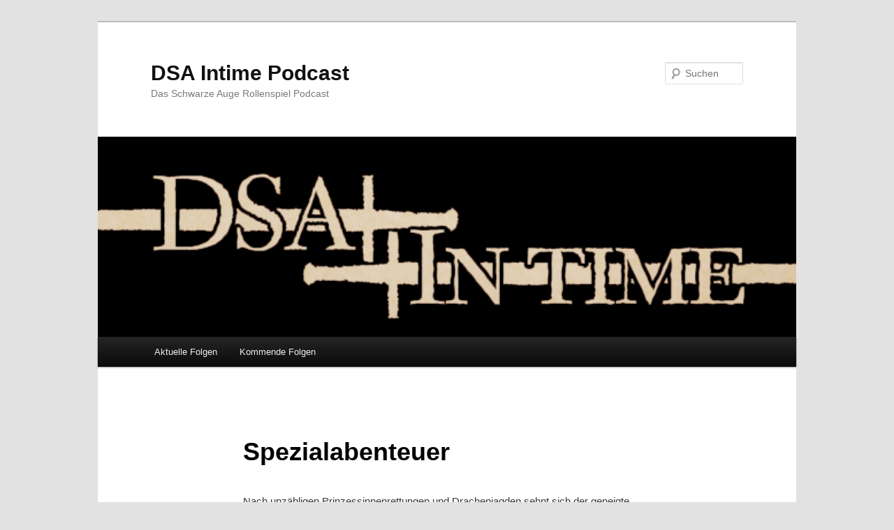

--- FILE ---
content_type: text/html; charset=UTF-8
request_url: http://dsa-intime.de/?page_id=219
body_size: 11185
content:
<!DOCTYPE html>
<!--[if IE 6]>
<html id="ie6" lang="de">
<![endif]-->
<!--[if IE 7]>
<html id="ie7" lang="de">
<![endif]-->
<!--[if IE 8]>
<html id="ie8" lang="de">
<![endif]-->
<!--[if !(IE 6) & !(IE 7) & !(IE 8)]><!-->
<html lang="de">
<!--<![endif]-->
<head>
<meta charset="UTF-8" />
<meta name="viewport" content="width=device-width" />
<title>
Spezialabenteuer | DSA Intime Podcast	</title>
<link rel="profile" href="https://gmpg.org/xfn/11" />
<link rel="stylesheet" type="text/css" media="all" href="http://dsa-intime.de/wp-content/themes/twentyeleven/style.css?ver=20190507" />
<link rel="pingback" href="http://dsa-intime.de/xmlrpc.php">
<!--[if lt IE 9]>
<script src="http://dsa-intime.de/wp-content/themes/twentyeleven/js/html5.js?ver=3.7.0" type="text/javascript"></script>
<![endif]-->
<meta name='robots' content='max-image-preview:large' />
<link rel='dns-prefetch' href='//static.ak.fbcdn.net' />
<link rel='dns-prefetch' href='//s.w.org' />
<script type="text/javascript">
window._wpemojiSettings = {"baseUrl":"https:\/\/s.w.org\/images\/core\/emoji\/14.0.0\/72x72\/","ext":".png","svgUrl":"https:\/\/s.w.org\/images\/core\/emoji\/14.0.0\/svg\/","svgExt":".svg","source":{"concatemoji":"http:\/\/dsa-intime.de\/wp-includes\/js\/wp-emoji-release.min.js?ver=6.0.11"}};
/*! This file is auto-generated */
!function(e,a,t){var n,r,o,i=a.createElement("canvas"),p=i.getContext&&i.getContext("2d");function s(e,t){var a=String.fromCharCode,e=(p.clearRect(0,0,i.width,i.height),p.fillText(a.apply(this,e),0,0),i.toDataURL());return p.clearRect(0,0,i.width,i.height),p.fillText(a.apply(this,t),0,0),e===i.toDataURL()}function c(e){var t=a.createElement("script");t.src=e,t.defer=t.type="text/javascript",a.getElementsByTagName("head")[0].appendChild(t)}for(o=Array("flag","emoji"),t.supports={everything:!0,everythingExceptFlag:!0},r=0;r<o.length;r++)t.supports[o[r]]=function(e){if(!p||!p.fillText)return!1;switch(p.textBaseline="top",p.font="600 32px Arial",e){case"flag":return s([127987,65039,8205,9895,65039],[127987,65039,8203,9895,65039])?!1:!s([55356,56826,55356,56819],[55356,56826,8203,55356,56819])&&!s([55356,57332,56128,56423,56128,56418,56128,56421,56128,56430,56128,56423,56128,56447],[55356,57332,8203,56128,56423,8203,56128,56418,8203,56128,56421,8203,56128,56430,8203,56128,56423,8203,56128,56447]);case"emoji":return!s([129777,127995,8205,129778,127999],[129777,127995,8203,129778,127999])}return!1}(o[r]),t.supports.everything=t.supports.everything&&t.supports[o[r]],"flag"!==o[r]&&(t.supports.everythingExceptFlag=t.supports.everythingExceptFlag&&t.supports[o[r]]);t.supports.everythingExceptFlag=t.supports.everythingExceptFlag&&!t.supports.flag,t.DOMReady=!1,t.readyCallback=function(){t.DOMReady=!0},t.supports.everything||(n=function(){t.readyCallback()},a.addEventListener?(a.addEventListener("DOMContentLoaded",n,!1),e.addEventListener("load",n,!1)):(e.attachEvent("onload",n),a.attachEvent("onreadystatechange",function(){"complete"===a.readyState&&t.readyCallback()})),(e=t.source||{}).concatemoji?c(e.concatemoji):e.wpemoji&&e.twemoji&&(c(e.twemoji),c(e.wpemoji)))}(window,document,window._wpemojiSettings);
</script>
<style type="text/css">
img.wp-smiley,
img.emoji {
	display: inline !important;
	border: none !important;
	box-shadow: none !important;
	height: 1em !important;
	width: 1em !important;
	margin: 0 0.07em !important;
	vertical-align: -0.1em !important;
	background: none !important;
	padding: 0 !important;
}
</style>
	<link rel='stylesheet' id='wp-block-library-css'  href='http://dsa-intime.de/wp-includes/css/dist/block-library/style.min.css?ver=6.0.11' type='text/css' media='all' />
<style id='wp-block-library-theme-inline-css' type='text/css'>
.wp-block-audio figcaption{color:#555;font-size:13px;text-align:center}.is-dark-theme .wp-block-audio figcaption{color:hsla(0,0%,100%,.65)}.wp-block-code{border:1px solid #ccc;border-radius:4px;font-family:Menlo,Consolas,monaco,monospace;padding:.8em 1em}.wp-block-embed figcaption{color:#555;font-size:13px;text-align:center}.is-dark-theme .wp-block-embed figcaption{color:hsla(0,0%,100%,.65)}.blocks-gallery-caption{color:#555;font-size:13px;text-align:center}.is-dark-theme .blocks-gallery-caption{color:hsla(0,0%,100%,.65)}.wp-block-image figcaption{color:#555;font-size:13px;text-align:center}.is-dark-theme .wp-block-image figcaption{color:hsla(0,0%,100%,.65)}.wp-block-pullquote{border-top:4px solid;border-bottom:4px solid;margin-bottom:1.75em;color:currentColor}.wp-block-pullquote__citation,.wp-block-pullquote cite,.wp-block-pullquote footer{color:currentColor;text-transform:uppercase;font-size:.8125em;font-style:normal}.wp-block-quote{border-left:.25em solid;margin:0 0 1.75em;padding-left:1em}.wp-block-quote cite,.wp-block-quote footer{color:currentColor;font-size:.8125em;position:relative;font-style:normal}.wp-block-quote.has-text-align-right{border-left:none;border-right:.25em solid;padding-left:0;padding-right:1em}.wp-block-quote.has-text-align-center{border:none;padding-left:0}.wp-block-quote.is-large,.wp-block-quote.is-style-large,.wp-block-quote.is-style-plain{border:none}.wp-block-search .wp-block-search__label{font-weight:700}:where(.wp-block-group.has-background){padding:1.25em 2.375em}.wp-block-separator.has-css-opacity{opacity:.4}.wp-block-separator{border:none;border-bottom:2px solid;margin-left:auto;margin-right:auto}.wp-block-separator.has-alpha-channel-opacity{opacity:1}.wp-block-separator:not(.is-style-wide):not(.is-style-dots){width:100px}.wp-block-separator.has-background:not(.is-style-dots){border-bottom:none;height:1px}.wp-block-separator.has-background:not(.is-style-wide):not(.is-style-dots){height:2px}.wp-block-table thead{border-bottom:3px solid}.wp-block-table tfoot{border-top:3px solid}.wp-block-table td,.wp-block-table th{padding:.5em;border:1px solid;word-break:normal}.wp-block-table figcaption{color:#555;font-size:13px;text-align:center}.is-dark-theme .wp-block-table figcaption{color:hsla(0,0%,100%,.65)}.wp-block-video figcaption{color:#555;font-size:13px;text-align:center}.is-dark-theme .wp-block-video figcaption{color:hsla(0,0%,100%,.65)}.wp-block-template-part.has-background{padding:1.25em 2.375em;margin-top:0;margin-bottom:0}
</style>
<style id='global-styles-inline-css' type='text/css'>
body{--wp--preset--color--black: #000;--wp--preset--color--cyan-bluish-gray: #abb8c3;--wp--preset--color--white: #fff;--wp--preset--color--pale-pink: #f78da7;--wp--preset--color--vivid-red: #cf2e2e;--wp--preset--color--luminous-vivid-orange: #ff6900;--wp--preset--color--luminous-vivid-amber: #fcb900;--wp--preset--color--light-green-cyan: #7bdcb5;--wp--preset--color--vivid-green-cyan: #00d084;--wp--preset--color--pale-cyan-blue: #8ed1fc;--wp--preset--color--vivid-cyan-blue: #0693e3;--wp--preset--color--vivid-purple: #9b51e0;--wp--preset--color--blue: #1982d1;--wp--preset--color--dark-gray: #373737;--wp--preset--color--medium-gray: #666;--wp--preset--color--light-gray: #e2e2e2;--wp--preset--gradient--vivid-cyan-blue-to-vivid-purple: linear-gradient(135deg,rgba(6,147,227,1) 0%,rgb(155,81,224) 100%);--wp--preset--gradient--light-green-cyan-to-vivid-green-cyan: linear-gradient(135deg,rgb(122,220,180) 0%,rgb(0,208,130) 100%);--wp--preset--gradient--luminous-vivid-amber-to-luminous-vivid-orange: linear-gradient(135deg,rgba(252,185,0,1) 0%,rgba(255,105,0,1) 100%);--wp--preset--gradient--luminous-vivid-orange-to-vivid-red: linear-gradient(135deg,rgba(255,105,0,1) 0%,rgb(207,46,46) 100%);--wp--preset--gradient--very-light-gray-to-cyan-bluish-gray: linear-gradient(135deg,rgb(238,238,238) 0%,rgb(169,184,195) 100%);--wp--preset--gradient--cool-to-warm-spectrum: linear-gradient(135deg,rgb(74,234,220) 0%,rgb(151,120,209) 20%,rgb(207,42,186) 40%,rgb(238,44,130) 60%,rgb(251,105,98) 80%,rgb(254,248,76) 100%);--wp--preset--gradient--blush-light-purple: linear-gradient(135deg,rgb(255,206,236) 0%,rgb(152,150,240) 100%);--wp--preset--gradient--blush-bordeaux: linear-gradient(135deg,rgb(254,205,165) 0%,rgb(254,45,45) 50%,rgb(107,0,62) 100%);--wp--preset--gradient--luminous-dusk: linear-gradient(135deg,rgb(255,203,112) 0%,rgb(199,81,192) 50%,rgb(65,88,208) 100%);--wp--preset--gradient--pale-ocean: linear-gradient(135deg,rgb(255,245,203) 0%,rgb(182,227,212) 50%,rgb(51,167,181) 100%);--wp--preset--gradient--electric-grass: linear-gradient(135deg,rgb(202,248,128) 0%,rgb(113,206,126) 100%);--wp--preset--gradient--midnight: linear-gradient(135deg,rgb(2,3,129) 0%,rgb(40,116,252) 100%);--wp--preset--duotone--dark-grayscale: url('#wp-duotone-dark-grayscale');--wp--preset--duotone--grayscale: url('#wp-duotone-grayscale');--wp--preset--duotone--purple-yellow: url('#wp-duotone-purple-yellow');--wp--preset--duotone--blue-red: url('#wp-duotone-blue-red');--wp--preset--duotone--midnight: url('#wp-duotone-midnight');--wp--preset--duotone--magenta-yellow: url('#wp-duotone-magenta-yellow');--wp--preset--duotone--purple-green: url('#wp-duotone-purple-green');--wp--preset--duotone--blue-orange: url('#wp-duotone-blue-orange');--wp--preset--font-size--small: 13px;--wp--preset--font-size--medium: 20px;--wp--preset--font-size--large: 36px;--wp--preset--font-size--x-large: 42px;}.has-black-color{color: var(--wp--preset--color--black) !important;}.has-cyan-bluish-gray-color{color: var(--wp--preset--color--cyan-bluish-gray) !important;}.has-white-color{color: var(--wp--preset--color--white) !important;}.has-pale-pink-color{color: var(--wp--preset--color--pale-pink) !important;}.has-vivid-red-color{color: var(--wp--preset--color--vivid-red) !important;}.has-luminous-vivid-orange-color{color: var(--wp--preset--color--luminous-vivid-orange) !important;}.has-luminous-vivid-amber-color{color: var(--wp--preset--color--luminous-vivid-amber) !important;}.has-light-green-cyan-color{color: var(--wp--preset--color--light-green-cyan) !important;}.has-vivid-green-cyan-color{color: var(--wp--preset--color--vivid-green-cyan) !important;}.has-pale-cyan-blue-color{color: var(--wp--preset--color--pale-cyan-blue) !important;}.has-vivid-cyan-blue-color{color: var(--wp--preset--color--vivid-cyan-blue) !important;}.has-vivid-purple-color{color: var(--wp--preset--color--vivid-purple) !important;}.has-black-background-color{background-color: var(--wp--preset--color--black) !important;}.has-cyan-bluish-gray-background-color{background-color: var(--wp--preset--color--cyan-bluish-gray) !important;}.has-white-background-color{background-color: var(--wp--preset--color--white) !important;}.has-pale-pink-background-color{background-color: var(--wp--preset--color--pale-pink) !important;}.has-vivid-red-background-color{background-color: var(--wp--preset--color--vivid-red) !important;}.has-luminous-vivid-orange-background-color{background-color: var(--wp--preset--color--luminous-vivid-orange) !important;}.has-luminous-vivid-amber-background-color{background-color: var(--wp--preset--color--luminous-vivid-amber) !important;}.has-light-green-cyan-background-color{background-color: var(--wp--preset--color--light-green-cyan) !important;}.has-vivid-green-cyan-background-color{background-color: var(--wp--preset--color--vivid-green-cyan) !important;}.has-pale-cyan-blue-background-color{background-color: var(--wp--preset--color--pale-cyan-blue) !important;}.has-vivid-cyan-blue-background-color{background-color: var(--wp--preset--color--vivid-cyan-blue) !important;}.has-vivid-purple-background-color{background-color: var(--wp--preset--color--vivid-purple) !important;}.has-black-border-color{border-color: var(--wp--preset--color--black) !important;}.has-cyan-bluish-gray-border-color{border-color: var(--wp--preset--color--cyan-bluish-gray) !important;}.has-white-border-color{border-color: var(--wp--preset--color--white) !important;}.has-pale-pink-border-color{border-color: var(--wp--preset--color--pale-pink) !important;}.has-vivid-red-border-color{border-color: var(--wp--preset--color--vivid-red) !important;}.has-luminous-vivid-orange-border-color{border-color: var(--wp--preset--color--luminous-vivid-orange) !important;}.has-luminous-vivid-amber-border-color{border-color: var(--wp--preset--color--luminous-vivid-amber) !important;}.has-light-green-cyan-border-color{border-color: var(--wp--preset--color--light-green-cyan) !important;}.has-vivid-green-cyan-border-color{border-color: var(--wp--preset--color--vivid-green-cyan) !important;}.has-pale-cyan-blue-border-color{border-color: var(--wp--preset--color--pale-cyan-blue) !important;}.has-vivid-cyan-blue-border-color{border-color: var(--wp--preset--color--vivid-cyan-blue) !important;}.has-vivid-purple-border-color{border-color: var(--wp--preset--color--vivid-purple) !important;}.has-vivid-cyan-blue-to-vivid-purple-gradient-background{background: var(--wp--preset--gradient--vivid-cyan-blue-to-vivid-purple) !important;}.has-light-green-cyan-to-vivid-green-cyan-gradient-background{background: var(--wp--preset--gradient--light-green-cyan-to-vivid-green-cyan) !important;}.has-luminous-vivid-amber-to-luminous-vivid-orange-gradient-background{background: var(--wp--preset--gradient--luminous-vivid-amber-to-luminous-vivid-orange) !important;}.has-luminous-vivid-orange-to-vivid-red-gradient-background{background: var(--wp--preset--gradient--luminous-vivid-orange-to-vivid-red) !important;}.has-very-light-gray-to-cyan-bluish-gray-gradient-background{background: var(--wp--preset--gradient--very-light-gray-to-cyan-bluish-gray) !important;}.has-cool-to-warm-spectrum-gradient-background{background: var(--wp--preset--gradient--cool-to-warm-spectrum) !important;}.has-blush-light-purple-gradient-background{background: var(--wp--preset--gradient--blush-light-purple) !important;}.has-blush-bordeaux-gradient-background{background: var(--wp--preset--gradient--blush-bordeaux) !important;}.has-luminous-dusk-gradient-background{background: var(--wp--preset--gradient--luminous-dusk) !important;}.has-pale-ocean-gradient-background{background: var(--wp--preset--gradient--pale-ocean) !important;}.has-electric-grass-gradient-background{background: var(--wp--preset--gradient--electric-grass) !important;}.has-midnight-gradient-background{background: var(--wp--preset--gradient--midnight) !important;}.has-small-font-size{font-size: var(--wp--preset--font-size--small) !important;}.has-medium-font-size{font-size: var(--wp--preset--font-size--medium) !important;}.has-large-font-size{font-size: var(--wp--preset--font-size--large) !important;}.has-x-large-font-size{font-size: var(--wp--preset--font-size--x-large) !important;}
</style>
<link rel='stylesheet' id='bst-styles-css'  href='http://dsa-intime.de/wp-content/plugins/bst-dsgvo-cookie/includes/css/style.css?ver=6.0.11' type='text/css' media='all' />
<link rel='stylesheet' id='bst-alert1-css-css'  href='http://dsa-intime.de/wp-content/plugins/bst-dsgvo-cookie/includes/css/bst-mesage.css?ver=6.0.11' type='text/css' media='all' />
<link rel='stylesheet' id='bst-alert2-css-css'  href='http://dsa-intime.de/wp-content/plugins/bst-dsgvo-cookie/includes/css/bst-mesage-flat-theme.css?ver=6.0.11' type='text/css' media='all' />
<link rel='stylesheet' id='twentyeleven-block-style-css'  href='http://dsa-intime.de/wp-content/themes/twentyeleven/blocks.css?ver=20190102' type='text/css' media='all' />
<script type='text/javascript' src='http://dsa-intime.de/wp-includes/js/jquery/jquery.min.js?ver=3.6.0' id='jquery-core-js'></script>
<script type='text/javascript' src='http://dsa-intime.de/wp-includes/js/jquery/jquery-migrate.min.js?ver=3.3.2' id='jquery-migrate-js'></script>
<link rel="https://api.w.org/" href="http://dsa-intime.de/index.php?rest_route=/" /><link rel="alternate" type="application/json" href="http://dsa-intime.de/index.php?rest_route=/wp/v2/pages/219" /><link rel="EditURI" type="application/rsd+xml" title="RSD" href="http://dsa-intime.de/xmlrpc.php?rsd" />
<link rel="wlwmanifest" type="application/wlwmanifest+xml" href="http://dsa-intime.de/wp-includes/wlwmanifest.xml" /> 
<meta name="generator" content="WordPress 6.0.11" />
<link rel="canonical" href="http://dsa-intime.de/?page_id=219" />
<link rel='shortlink' href='http://dsa-intime.de/?p=219' />
<link rel="alternate" type="application/json+oembed" href="http://dsa-intime.de/index.php?rest_route=%2Foembed%2F1.0%2Fembed&#038;url=http%3A%2F%2Fdsa-intime.de%2F%3Fpage_id%3D219" />
<link rel="alternate" type="text/xml+oembed" href="http://dsa-intime.de/index.php?rest_route=%2Foembed%2F1.0%2Fembed&#038;url=http%3A%2F%2Fdsa-intime.de%2F%3Fpage_id%3D219&#038;format=xml" />
<script type="text/javascript"><!--
function powerpress_pinw(pinw_url){window.open(pinw_url, 'PowerPressPlayer','toolbar=0,status=0,resizable=1,width=460,height=320');	return false;}
//-->
</script>
<style type="text/css">
ul.scfw_16px li, ul.scfw_24px li, ul.scfw_32px li, ul.scfw_16px li a, ul.scfw_24px li a, ul.scfw_32px li a {
	display:inline !important;
	float:none !important;
	border:0 !important;
	background:transparent none !important;
	margin:0 !important;
	padding:0 !important;
}
ul.scfw_16px li {
	margin:0 2px 0 0 !important;
}
ul.scfw_24px li {
	margin:0 3px 0 0 !important;
}
ul.scfw_32px li {
	margin:0 5px 0 0 !important;
}
ul.scfw_text_img li:before, ul.scfw_16px li:before, ul.scfw_24px li:before, ul.scfw_32px li:before {
	content:none !important;
}
.scfw img {
	float:none !important;
}
</style>	
	<style type="text/css" >#subscribe-widget-div { text-align: left; margin-top:5px; }</style></head>

<body class="page-template-default page page-id-219 page-child parent-pageid-179 wp-embed-responsive single-author singular two-column right-sidebar">
<div class="skip-link"><a class="assistive-text" href="#content">Zum Inhalt wechseln</a></div><svg xmlns="http://www.w3.org/2000/svg" viewBox="0 0 0 0" width="0" height="0" focusable="false" role="none" style="visibility: hidden; position: absolute; left: -9999px; overflow: hidden;" ><defs><filter id="wp-duotone-dark-grayscale"><feColorMatrix color-interpolation-filters="sRGB" type="matrix" values=" .299 .587 .114 0 0 .299 .587 .114 0 0 .299 .587 .114 0 0 .299 .587 .114 0 0 " /><feComponentTransfer color-interpolation-filters="sRGB" ><feFuncR type="table" tableValues="0 0.49803921568627" /><feFuncG type="table" tableValues="0 0.49803921568627" /><feFuncB type="table" tableValues="0 0.49803921568627" /><feFuncA type="table" tableValues="1 1" /></feComponentTransfer><feComposite in2="SourceGraphic" operator="in" /></filter></defs></svg><svg xmlns="http://www.w3.org/2000/svg" viewBox="0 0 0 0" width="0" height="0" focusable="false" role="none" style="visibility: hidden; position: absolute; left: -9999px; overflow: hidden;" ><defs><filter id="wp-duotone-grayscale"><feColorMatrix color-interpolation-filters="sRGB" type="matrix" values=" .299 .587 .114 0 0 .299 .587 .114 0 0 .299 .587 .114 0 0 .299 .587 .114 0 0 " /><feComponentTransfer color-interpolation-filters="sRGB" ><feFuncR type="table" tableValues="0 1" /><feFuncG type="table" tableValues="0 1" /><feFuncB type="table" tableValues="0 1" /><feFuncA type="table" tableValues="1 1" /></feComponentTransfer><feComposite in2="SourceGraphic" operator="in" /></filter></defs></svg><svg xmlns="http://www.w3.org/2000/svg" viewBox="0 0 0 0" width="0" height="0" focusable="false" role="none" style="visibility: hidden; position: absolute; left: -9999px; overflow: hidden;" ><defs><filter id="wp-duotone-purple-yellow"><feColorMatrix color-interpolation-filters="sRGB" type="matrix" values=" .299 .587 .114 0 0 .299 .587 .114 0 0 .299 .587 .114 0 0 .299 .587 .114 0 0 " /><feComponentTransfer color-interpolation-filters="sRGB" ><feFuncR type="table" tableValues="0.54901960784314 0.98823529411765" /><feFuncG type="table" tableValues="0 1" /><feFuncB type="table" tableValues="0.71764705882353 0.25490196078431" /><feFuncA type="table" tableValues="1 1" /></feComponentTransfer><feComposite in2="SourceGraphic" operator="in" /></filter></defs></svg><svg xmlns="http://www.w3.org/2000/svg" viewBox="0 0 0 0" width="0" height="0" focusable="false" role="none" style="visibility: hidden; position: absolute; left: -9999px; overflow: hidden;" ><defs><filter id="wp-duotone-blue-red"><feColorMatrix color-interpolation-filters="sRGB" type="matrix" values=" .299 .587 .114 0 0 .299 .587 .114 0 0 .299 .587 .114 0 0 .299 .587 .114 0 0 " /><feComponentTransfer color-interpolation-filters="sRGB" ><feFuncR type="table" tableValues="0 1" /><feFuncG type="table" tableValues="0 0.27843137254902" /><feFuncB type="table" tableValues="0.5921568627451 0.27843137254902" /><feFuncA type="table" tableValues="1 1" /></feComponentTransfer><feComposite in2="SourceGraphic" operator="in" /></filter></defs></svg><svg xmlns="http://www.w3.org/2000/svg" viewBox="0 0 0 0" width="0" height="0" focusable="false" role="none" style="visibility: hidden; position: absolute; left: -9999px; overflow: hidden;" ><defs><filter id="wp-duotone-midnight"><feColorMatrix color-interpolation-filters="sRGB" type="matrix" values=" .299 .587 .114 0 0 .299 .587 .114 0 0 .299 .587 .114 0 0 .299 .587 .114 0 0 " /><feComponentTransfer color-interpolation-filters="sRGB" ><feFuncR type="table" tableValues="0 0" /><feFuncG type="table" tableValues="0 0.64705882352941" /><feFuncB type="table" tableValues="0 1" /><feFuncA type="table" tableValues="1 1" /></feComponentTransfer><feComposite in2="SourceGraphic" operator="in" /></filter></defs></svg><svg xmlns="http://www.w3.org/2000/svg" viewBox="0 0 0 0" width="0" height="0" focusable="false" role="none" style="visibility: hidden; position: absolute; left: -9999px; overflow: hidden;" ><defs><filter id="wp-duotone-magenta-yellow"><feColorMatrix color-interpolation-filters="sRGB" type="matrix" values=" .299 .587 .114 0 0 .299 .587 .114 0 0 .299 .587 .114 0 0 .299 .587 .114 0 0 " /><feComponentTransfer color-interpolation-filters="sRGB" ><feFuncR type="table" tableValues="0.78039215686275 1" /><feFuncG type="table" tableValues="0 0.94901960784314" /><feFuncB type="table" tableValues="0.35294117647059 0.47058823529412" /><feFuncA type="table" tableValues="1 1" /></feComponentTransfer><feComposite in2="SourceGraphic" operator="in" /></filter></defs></svg><svg xmlns="http://www.w3.org/2000/svg" viewBox="0 0 0 0" width="0" height="0" focusable="false" role="none" style="visibility: hidden; position: absolute; left: -9999px; overflow: hidden;" ><defs><filter id="wp-duotone-purple-green"><feColorMatrix color-interpolation-filters="sRGB" type="matrix" values=" .299 .587 .114 0 0 .299 .587 .114 0 0 .299 .587 .114 0 0 .299 .587 .114 0 0 " /><feComponentTransfer color-interpolation-filters="sRGB" ><feFuncR type="table" tableValues="0.65098039215686 0.40392156862745" /><feFuncG type="table" tableValues="0 1" /><feFuncB type="table" tableValues="0.44705882352941 0.4" /><feFuncA type="table" tableValues="1 1" /></feComponentTransfer><feComposite in2="SourceGraphic" operator="in" /></filter></defs></svg><svg xmlns="http://www.w3.org/2000/svg" viewBox="0 0 0 0" width="0" height="0" focusable="false" role="none" style="visibility: hidden; position: absolute; left: -9999px; overflow: hidden;" ><defs><filter id="wp-duotone-blue-orange"><feColorMatrix color-interpolation-filters="sRGB" type="matrix" values=" .299 .587 .114 0 0 .299 .587 .114 0 0 .299 .587 .114 0 0 .299 .587 .114 0 0 " /><feComponentTransfer color-interpolation-filters="sRGB" ><feFuncR type="table" tableValues="0.098039215686275 1" /><feFuncG type="table" tableValues="0 0.66274509803922" /><feFuncB type="table" tableValues="0.84705882352941 0.41960784313725" /><feFuncA type="table" tableValues="1 1" /></feComponentTransfer><feComposite in2="SourceGraphic" operator="in" /></filter></defs></svg><div id="page" class="hfeed">
	<header id="branding">
			<hgroup>
				<h1 id="site-title"><span><a href="http://dsa-intime.de/" rel="home">DSA Intime Podcast</a></span></h1>
				<h2 id="site-description">Das Schwarze Auge Rollenspiel Podcast</h2>
			</hgroup>

						<a href="http://dsa-intime.de/">
									<img src="http://dsa-intime.de/wp-content/uploads/2013/02/cropped-dsaintime_header_test1-e1360185366488.png" width="1000" height="287" alt="DSA Intime Podcast" />
								</a>
			
									<form method="get" id="searchform" action="http://dsa-intime.de/">
		<label for="s" class="assistive-text">Suchen</label>
		<input type="text" class="field" name="s" id="s" placeholder="Suchen" />
		<input type="submit" class="submit" name="submit" id="searchsubmit" value="Suchen" />
	</form>
			
			<nav id="access">
				<h3 class="assistive-text">Hauptmenü</h3>
				<div class="menu-hauptmenue-container"><ul id="menu-hauptmenue" class="menu"><li id="menu-item-241" class="menu-item menu-item-type-custom menu-item-object-custom menu-item-home menu-item-has-children menu-item-241"><a href="http://dsa-intime.de">Aktuelle Folgen</a>
<ul class="sub-menu">
	<li id="menu-item-245" class="menu-item menu-item-type-custom menu-item-object-custom menu-item-245"><a href="http://dsa-intime.de/?p=58http://">Anfänger</a></li>
	<li id="menu-item-246" class="menu-item menu-item-type-custom menu-item-object-custom menu-item-246"><a>Gewalt</a></li>
	<li id="menu-item-247" class="menu-item menu-item-type-custom menu-item-object-custom menu-item-247"><a href="http://dsa-intime.de/?p=62">Autorität</a></li>
	<li id="menu-item-248" class="menu-item menu-item-type-custom menu-item-object-custom menu-item-248"><a href="http://dsa-intime.de/?p=64">Mut</a></li>
	<li id="menu-item-249" class="menu-item menu-item-type-custom menu-item-object-custom menu-item-249"><a href="http://dsa-intime.de/?p=64">Vor- und Nachteile</a></li>
	<li id="menu-item-264" class="menu-item menu-item-type-custom menu-item-object-custom menu-item-264"><a href="http://dsa-intime.de/?p=259http://">Motivation</a></li>
	<li id="menu-item-288" class="menu-item menu-item-type-custom menu-item-object-custom menu-item-288"><a href="http://dsa-intime.de/?p=282http://">Exoten</a></li>
	<li id="menu-item-312" class="menu-item menu-item-type-custom menu-item-object-custom menu-item-312"><a href="http://dsa-intime.de/?p=305">Geld</a></li>
	<li id="menu-item-332" class="menu-item menu-item-type-custom menu-item-object-custom menu-item-332"><a href="http://dsa-intime.de/?p=323">Rollenspielklischees</a></li>
	<li id="menu-item-339" class="menu-item menu-item-type-custom menu-item-object-custom menu-item-339"><a href="http://dsa-intime.de/?p=336">Spezialabenteuer</a></li>
	<li id="menu-item-349" class="menu-item menu-item-type-custom menu-item-object-custom menu-item-349"><a href="http://dsa-intime.de/?p=342">Gesellschaftliche Talente</a></li>
	<li id="menu-item-364" class="menu-item menu-item-type-custom menu-item-object-custom menu-item-364"><a href="http://dsa-intime.de/?p=360">Glaube</a></li>
	<li id="menu-item-379" class="menu-item menu-item-type-custom menu-item-object-custom menu-item-379"><a href="http://dsa-intime.de/?p=372">Reisen</a></li>
	<li id="menu-item-398" class="menu-item menu-item-type-custom menu-item-object-custom menu-item-398"><a href="http://dsa-intime.de/?p=386">Magie</a></li>
	<li id="menu-item-432" class="menu-item menu-item-type-custom menu-item-object-custom menu-item-432"><a href="http://dsa-intime.de/?p=420">Kirche</a></li>
	<li id="menu-item-441" class="menu-item menu-item-type-custom menu-item-object-custom menu-item-441"><a href="http://dsa-intime.de/?p=434">Metagaming</a></li>
	<li id="menu-item-450" class="menu-item menu-item-type-custom menu-item-object-custom menu-item-450"><a href="http://dsa-intime.de/?p=447">Magier</a></li>
	<li id="menu-item-462" class="menu-item menu-item-type-custom menu-item-object-custom menu-item-462"><a href="http://dsa-intime.de/?p=455">Talente</a></li>
	<li id="menu-item-481" class="menu-item menu-item-type-custom menu-item-object-custom menu-item-481"><a href="http://dsa-intime.de/?p=474">Kampf</a></li>
	<li id="menu-item-490" class="menu-item menu-item-type-custom menu-item-object-custom menu-item-490"><a href="http://dsa-intime.de/?p=489">Wissen</a></li>
	<li id="menu-item-501" class="menu-item menu-item-type-custom menu-item-object-custom menu-item-501"><a href="http://dsa-intime.de/?p=498">Erzdämonen</a></li>
	<li id="menu-item-512" class="menu-item menu-item-type-custom menu-item-object-custom menu-item-512"><a href="http://dsa-intime.de/?p=511">Kleriker</a></li>
	<li id="menu-item-588" class="menu-item menu-item-type-custom menu-item-object-custom menu-item-588"><a href="http://dsa-intime.de/?p=575">Dramaturgie</a></li>
	<li id="menu-item-629" class="menu-item menu-item-type-custom menu-item-object-custom menu-item-629"><a href="http://dsa-intime.de/?p=624">Paktierer</a></li>
	<li id="menu-item-638" class="menu-item menu-item-type-custom menu-item-object-custom menu-item-638"><a href="http://dsa-intime.de/?p=636">Recherche</a></li>
	<li id="menu-item-653" class="menu-item menu-item-type-custom menu-item-object-custom menu-item-653"><a href="http://dsa-intime.de/?p=649">Magisches</a></li>
	<li id="menu-item-662" class="menu-item menu-item-type-custom menu-item-object-custom menu-item-662"><a href="http://dsa-intime.de/?p=660">Praios</a></li>
	<li id="menu-item-669" class="menu-item menu-item-type-custom menu-item-object-custom menu-item-669"><a href="http://dsa-intime.de/?p=666">DSA 5</a></li>
	<li id="menu-item-680" class="menu-item menu-item-type-custom menu-item-object-custom menu-item-680"><a href="http://dsa-intime.de/?p=678">Rahja</a></li>
	<li id="menu-item-737" class="menu-item menu-item-type-custom menu-item-object-custom menu-item-737"><a href="http://dsa-intime.de/?p=735">Boron</a></li>
	<li id="menu-item-743" class="menu-item menu-item-type-custom menu-item-object-custom menu-item-743"><a href="http://dsa-intime.de/?p=741">AP/Steigern</a></li>
	<li id="menu-item-748" class="menu-item menu-item-type-custom menu-item-object-custom menu-item-748"><a href="http://dsa-intime.de/?p=746">Hesinde</a></li>
	<li id="menu-item-755" class="menu-item menu-item-type-custom menu-item-object-custom menu-item-755"><a href="http://dsa-intime.de/?p=752">Hörerfragen</a></li>
	<li id="menu-item-762" class="menu-item menu-item-type-custom menu-item-object-custom menu-item-762"><a href="http://dsa-intime.de/?p=759">Hörergast Sigi</a></li>
	<li id="menu-item-769" class="menu-item menu-item-type-custom menu-item-object-custom menu-item-769"><a>Phex</a></li>
	<li id="menu-item-774" class="menu-item menu-item-type-custom menu-item-object-custom menu-item-774"><a>DSA5 Beta</a></li>
	<li id="menu-item-783" class="menu-item menu-item-type-custom menu-item-object-custom menu-item-783"><a href="http://dsa-intime.de/?p=781">Artefakte</a></li>
	<li id="menu-item-793" class="menu-item menu-item-type-custom menu-item-object-custom menu-item-793"><a href="http://dsa-intime.de/?p=789">Tsa</a></li>
	<li id="menu-item-817" class="menu-item menu-item-type-custom menu-item-object-custom menu-item-817"><a href="http://dsa-intime.de/?p=815">Zauber</a></li>
	<li id="menu-item-824" class="menu-item menu-item-type-custom menu-item-object-custom menu-item-824"><a href="http://dsa-intime.de/?p=822">Efferd</a></li>
	<li id="menu-item-835" class="menu-item menu-item-type-custom menu-item-object-custom menu-item-835"><a href="http://dsa-intime.de/?attachment_id=827">Weiße Gilde</a></li>
	<li id="menu-item-842" class="menu-item menu-item-type-custom menu-item-object-custom menu-item-842"><a href="http://dsa-intime.de/?p=840">Schadensmagie</a></li>
	<li id="menu-item-848" class="menu-item menu-item-type-custom menu-item-object-custom menu-item-848"><a href="http://dsa-intime.de/?p=845">Rondra</a></li>
	<li id="menu-item-855" class="menu-item menu-item-type-custom menu-item-object-custom menu-item-855"><a href="http://dsa-intime.de/?p=853">Hexen</a></li>
	<li id="menu-item-864" class="menu-item menu-item-type-custom menu-item-object-custom menu-item-864"><a href="http://dsa-intime.de/?p=861">Hintergrund</a></li>
	<li id="menu-item-871" class="menu-item menu-item-type-custom menu-item-object-custom menu-item-871"><a href="http://dsa-intime.de/?p=869">DSA5 Basisregelwerk</a></li>
	<li id="menu-item-877" class="menu-item menu-item-type-custom menu-item-object-custom menu-item-877"><a href="http://dsa-intime.de/?p=875">Firun</a></li>
	<li id="menu-item-911" class="menu-item menu-item-type-custom menu-item-object-custom menu-item-911"><a href="http://dsa-intime.de/?p=908">Heldentod</a></li>
	<li id="menu-item-930" class="menu-item menu-item-type-custom menu-item-object-custom menu-item-930"><a href="http://dsa-intime.de/?p=928">Jubiläum</a></li>
	<li id="menu-item-935" class="menu-item menu-item-type-custom menu-item-object-custom menu-item-935"><a href="http://dsa-intime.de/?p=933%20">Travia</a></li>
	<li id="menu-item-942" class="menu-item menu-item-type-custom menu-item-object-custom menu-item-942"><a href="http://dsa-intime.de/?p=940">Graue Gilde</a></li>
	<li id="menu-item-949" class="menu-item menu-item-type-custom menu-item-object-custom menu-item-949"><a href="http://dsa-intime.de/?p=947">Objektmagie</a></li>
	<li id="menu-item-955" class="menu-item menu-item-type-custom menu-item-object-custom menu-item-955"><a href="http://dsa-intime.de/?p=953">Sprachen und Akzente</a></li>
	<li id="menu-item-961" class="menu-item menu-item-type-custom menu-item-object-custom menu-item-961"><a href="http://dsa-intime.de/?p=959">Peraine</a></li>
	<li id="menu-item-972" class="menu-item menu-item-type-custom menu-item-object-custom menu-item-972"><a href="http://dsa-intime.de/?p=969">Illusionsmagie</a></li>
	<li id="menu-item-981" class="menu-item menu-item-type-custom menu-item-object-custom menu-item-981"><a href="http://dsa-intime.de/?p=979">Ingerimm</a></li>
	<li id="menu-item-987" class="menu-item menu-item-type-custom menu-item-object-custom menu-item-987"><a>Götterkritik</a></li>
	<li id="menu-item-994" class="menu-item menu-item-type-custom menu-item-object-custom menu-item-994"><a href="http://dsa-intime.de/?p=991">Borbaradianismus</a></li>
	<li id="menu-item-1005" class="menu-item menu-item-type-custom menu-item-object-custom menu-item-1005"><a href="http://dsa-intime.de/?p=1003">Hellsichtsmagie</a></li>
	<li id="menu-item-1011" class="menu-item menu-item-type-custom menu-item-object-custom menu-item-1011"><a href="http://dsa-intime.de/?p=1009">Druiden</a></li>
	<li id="menu-item-1017" class="menu-item menu-item-type-custom menu-item-object-custom menu-item-1017"><a href="http://dsa-intime.de/?p=1015">Geoden</a></li>
	<li id="menu-item-1023" class="menu-item menu-item-type-custom menu-item-object-custom menu-item-1023"><a href="http://dsa-intime.de/?p=1020">Fehler</a></li>
	<li id="menu-item-1032" class="menu-item menu-item-type-custom menu-item-object-custom menu-item-1032"><a href="http://dsa-intime.de/?p=1030">Einflussmagie</a></li>
	<li id="menu-item-1038" class="menu-item menu-item-type-custom menu-item-object-custom menu-item-1038"><a href="http://dsa-intime.de/?p=1036">Erwartungen</a></li>
	<li id="menu-item-1045" class="menu-item menu-item-type-custom menu-item-object-custom menu-item-1045"><a href="http://dsa-intime.de/?p=1043">Repräsentationen</a></li>
	<li id="menu-item-1061" class="menu-item menu-item-type-custom menu-item-object-custom menu-item-1061"><a href="http://dsa-intime.de/?p=1059">NSCs</a></li>
	<li id="menu-item-1068" class="menu-item menu-item-type-custom menu-item-object-custom menu-item-1068"><a href="http://dsa-intime.de/?p=1066">Kor</a></li>
	<li id="menu-item-1086" class="menu-item menu-item-type-custom menu-item-object-custom menu-item-1086"><a href="http://dsa-intime.de/?p=1084">Begleiter</a></li>
	<li id="menu-item-1094" class="menu-item menu-item-type-custom menu-item-object-custom menu-item-1094"><a href="http://dsa-intime.de/?p=1092">Konfliktverhalten</a></li>
	<li id="menu-item-1102" class="menu-item menu-item-type-custom menu-item-object-custom menu-item-1102"><a href="http://dsa-intime.de/?p=1100">Nandus</a></li>
	<li id="menu-item-1108" class="menu-item menu-item-type-custom menu-item-object-custom menu-item-1108"><a href="http://dsa-intime.de/?p=1106">Der Namenlose</a></li>
	<li id="menu-item-1115" class="menu-item menu-item-type-custom menu-item-object-custom menu-item-1115"><a href="http://dsa-intime.de/?p=1113">Nandus 2</a></li>
	<li id="menu-item-1128" class="menu-item menu-item-type-custom menu-item-object-custom menu-item-1128"><a href="http://dsa-intime.de/?p=1125">Powergaming</a></li>
	<li id="menu-item-1137" class="menu-item menu-item-type-custom menu-item-object-custom menu-item-1137"><a href="http://dsa-intime.de/?p=1135">Historische Korrektheit</a></li>
	<li id="menu-item-1147" class="menu-item menu-item-type-custom menu-item-object-custom menu-item-1147"><a href="http://dsa-intime.de/?p=1143">Aves</a></li>
	<li id="menu-item-1157" class="menu-item menu-item-type-custom menu-item-object-custom menu-item-1157"><a href="http://dsa-intime.de/?p=1154">Elementare</a></li>
	<li id="menu-item-1164" class="menu-item menu-item-type-custom menu-item-object-custom menu-item-1164"><a href="http://dsa-intime.de/?p=1162">Berühmte Helden</a></li>
	<li id="menu-item-1176" class="menu-item menu-item-type-custom menu-item-object-custom menu-item-1176"><a href="http://dsa-intime.de/?p=1174">Abenteuerdesign</a></li>
	<li id="menu-item-1184" class="menu-item menu-item-type-custom menu-item-object-custom menu-item-1184"><a href="http://dsa-intime.de/?p=1182">Encounterdesign</a></li>
	<li id="menu-item-1192" class="menu-item menu-item-type-custom menu-item-object-custom menu-item-1192"><a href="http://dsa-intime.de/?p=1190">Charisma</a></li>
	<li id="menu-item-1199" class="menu-item menu-item-type-custom menu-item-object-custom menu-item-1199"><a href="http://dsa-intime.de/?p=1197">Spielhilfe: Ausspielen</a></li>
	<li id="menu-item-1207" class="menu-item menu-item-type-custom menu-item-object-custom menu-item-1207"><a href="http://dsa-intime.de/?p=1205">Online Spielen</a></li>
	<li id="menu-item-1213" class="menu-item menu-item-type-custom menu-item-object-custom menu-item-1213"><a href="http://dsa-intime.de/?p=1211">Temporalmagie</a></li>
	<li id="menu-item-1222" class="menu-item menu-item-type-custom menu-item-object-custom menu-item-1222"><a href="http://dsa-intime.de/?p=1220">Magiedilettanten</a></li>
	<li id="menu-item-1231" class="menu-item menu-item-type-custom menu-item-object-custom menu-item-1231"><a href="http://dsa-intime.de/?p=1229">Realitäten</a></li>
	<li id="menu-item-1244" class="menu-item menu-item-type-custom menu-item-object-custom menu-item-1244"><a href="http://dsa-intime.de/?p=1242">Verständigungsmagie</a></li>
	<li id="menu-item-1254" class="menu-item menu-item-type-custom menu-item-object-custom menu-item-1254"><a href="http://dsa-intime.de/?p=1252">Egoismus</a></li>
	<li id="menu-item-1266" class="menu-item menu-item-type-custom menu-item-object-custom menu-item-1266"><a href="http://dsa-intime.de/?p=1264">Ketzerei</a></li>
	<li id="menu-item-1273" class="menu-item menu-item-type-custom menu-item-object-custom menu-item-1273"><a href="http://dsa-intime.de/?p=1271">Spielhilfe: Abenteuergestaltung</a></li>
	<li id="menu-item-1288" class="menu-item menu-item-type-custom menu-item-object-custom menu-item-1288"><a href="http://dsa-intime.de/?p=1285">DramaSystem</a></li>
	<li id="menu-item-1320" class="menu-item menu-item-type-custom menu-item-object-custom menu-item-1320"><a href="http://dsa-intime.de/?p=1318">Prinzipien</a></li>
	<li id="menu-item-1327" class="menu-item menu-item-type-custom menu-item-object-custom menu-item-1327"><a href="http://dsa-intime.de/?p=1323">Zwerge</a></li>
	<li id="menu-item-1335" class="menu-item menu-item-type-custom menu-item-object-custom menu-item-1335"><a href="http://dsa-intime.de/?p=1333">Tod</a></li>
	<li id="menu-item-1344" class="menu-item menu-item-type-custom menu-item-object-custom menu-item-1344"><a href="http://dsa-intime.de/?p=1342">Jubiläum mit Michael</a></li>
	<li id="menu-item-1352" class="menu-item menu-item-type-custom menu-item-object-custom menu-item-1352"><a href="http://dsa-intime.de/?p=1350">Elfische Weltsicht</a></li>
	<li id="menu-item-1360" class="menu-item menu-item-type-custom menu-item-object-custom menu-item-1360"><a href="http://dsa-intime.de/?p=1358">Seelen</a></li>
	<li id="menu-item-1368" class="menu-item menu-item-type-custom menu-item-object-custom menu-item-1368"><a href="http://dsa-intime.de/?p=1366">RPG mit Kindern</a></li>
	<li id="menu-item-1374" class="menu-item menu-item-type-custom menu-item-object-custom menu-item-1374"><a href="http://dsa-intime.de/?p=1372">Marbo</a></li>
	<li id="menu-item-1384" class="menu-item menu-item-type-custom menu-item-object-custom menu-item-1384"><a href="http://dsa-intime.de/?p=1382">LARP</a></li>
	<li id="menu-item-1395" class="menu-item menu-item-type-custom menu-item-object-custom menu-item-1395"><a href="http://dsa-intime.de/?p=1393">Mada</a></li>
	<li id="menu-item-1407" class="menu-item menu-item-type-custom menu-item-object-custom menu-item-has-children menu-item-1407"><a href="http://dsa-intime.de/?p=1405">Heldentum</a>
	<ul class="sub-menu">
		<li id="menu-item-1416" class="menu-item menu-item-type-custom menu-item-object-custom menu-item-1416"><a href="http://dsa-intime.de/?p=1412">Regeln</a></li>
		<li id="menu-item-1423" class="menu-item menu-item-type-custom menu-item-object-custom menu-item-1423"><a href="http://dsa-intime.de/?p=1421">Dämonen als Götter</a></li>
	</ul>
</li>
	<li id="menu-item-1429" class="menu-item menu-item-type-custom menu-item-object-custom menu-item-1429"><a href="http://dsa-intime.de/?p=1427">Beschworene Wesen</a></li>
	<li id="menu-item-1435" class="menu-item menu-item-type-custom menu-item-object-custom menu-item-1435"><a href="http://dsa-intime.de/?p=1433">Improvisation</a></li>
	<li id="menu-item-1441" class="menu-item menu-item-type-custom menu-item-object-custom menu-item-1441"><a href="http://dsa-intime.de/?p=1439">Immersion</a></li>
</ul>
</li>
<li id="menu-item-186" class="menu-item menu-item-type-post_type menu-item-object-page current-page-ancestor menu-item-has-children menu-item-186"><a href="http://dsa-intime.de/?page_id=179">Kommende Folgen</a>
<ul class="sub-menu">
	<li id="menu-item-607" class="menu-item menu-item-type-custom menu-item-object-custom menu-item-607"><a href="http://dsa-intime.de/?page_id=604">Hörerfragen</a></li>
	<li id="menu-item-603" class="menu-item menu-item-type-custom menu-item-object-custom menu-item-603"><a href="http://dsa-intime.de/?page_id=597">Göttliches</a></li>
	<li id="menu-item-617" class="menu-item menu-item-type-custom menu-item-object-custom menu-item-617"><a href="http://dsa-intime.de/?page_id=613">Dämonisches</a></li>
	<li id="menu-item-778" class="menu-item menu-item-type-custom menu-item-object-custom menu-item-778"><a href="http://dsa-intime.de/?page_id=776">Begleiter</a></li>
</ul>
</li>
</ul></div>			</nav><!-- #access -->
	</header><!-- #branding -->


	<div id="main">

		<div id="primary">
			<div id="content" role="main">

				
					
<article id="post-219" class="post-219 page type-page status-publish hentry">
	<header class="entry-header">
		<h1 class="entry-title">Spezialabenteuer</h1>
	</header><!-- .entry-header -->

	<div class="entry-content">
		<p>Nach unzähligen Prinzessinnenrettungen und Drachenjagden sehnt sich der geneigte Rollenspieler auch mal nach etwas Besonderem. Seien es außergewöhnliche Heldengruppen (Kinder, Achaz, Paktierer, Achazkinderpaktierer, etc&#8230;.) oder besonders spezielle eigene Abenteuer, in Azeroth ist alles möglich! Doch wie weit darf die Phantasie schweifen und wo setzt ihr Grenzen? Was war euer verrücktestes Abenteuer und welche Erfahrungen habt ihr gemacht?</p>
			</div><!-- .entry-content -->
	<footer class="entry-meta">
			</footer><!-- .entry-meta -->
</article><!-- #post-219 -->

						<div id="comments">
	
	
			<h2 id="comments-title">
			Ein Gedanke zu &#8222;<span>Spezialabenteuer</span>&#8220;		</h2>

		
		<ol class="commentlist">
					<li class="comment even thread-even depth-1" id="li-comment-185">
		<article id="comment-185" class="comment">
			<footer class="comment-meta">
				<div class="comment-author vcard">
					<span class="fn"><a href='https://sites.google.com/site/schmiederossheber/' rel='external nofollow ugc' class='url'>Tom</a></span> sagte am <a href="http://dsa-intime.de/?page_id=219#comment-185"><time datetime="2012-08-01T08:45:02+00:00">1. August 2012 um 08:45</time></a> <span class="says">:</span>
										</div><!-- .comment-author .vcard -->

					
					
				</footer>

				<div class="comment-content"><p>Hallo,<br />
ja, Spezialabenteuer sind eine feine Sache, sie gehen (wie ihr schon geschrieben habt) mit exotischen SCs huckepack. Ich kann zwar nicht auf mannigfaltige Prinzessinnenrettungen und auch nicht auf Drachenjagden zurückblicken, aber Spezialabenteuer hatte ich viele. Zu DSA 3 Zeiten erinnere ich mich an einen Meister, bei dem Maraskan im Meer versank, das Mittelreich gegen Borbarad verlor und die Echsen Südaventurien beherrschten. Das waren alles sehr spaßige Abenteuer, die eben meilenweit vom offiziellen Aventurien abwichen. Das Problem hierbei ist, wenn der Meister gewechselt hat, gab es Maraskan wieder, Borbarad war besiegt worden und im Süden nix Neues. Da man die SCs bei beiden Meistern spielte kam man in eine Zwickmühle und neigte dazu die entsprechenden Abenteuer aus der Chronik des Charakters zu streichen, die AP aber zu behalten&#8230;.<br />
Wenn man das nicht so eng sieht, ist es kein Problem. Heute wollte ich das allerdings nichtmehr. Denn jedes Abenteuer prägt und formt einen Charakter und einzelne ABs zu &#8222;streichen&#8220; heißt seinen Charakter zu verstümmeln.<br />
Also ist bei wechselnden Meistern, die sich nicht an den gemeinsamen Nenner &#8222;offizielle aventurische Geschehnisse&#8220; halten, die Generierung/Beschränkung auf bestimmte SCs angeraten.</p>
<p>Zu dieser Zeit(lange ists her) hatten wir auch eine &#8222;Exoten-Antihelden-Kleinkampange&#8220; mit Vampier, Maraskanmutant, Halbdrache und Zentaure (was uns da geritten hat weiß ich auch nichtmehr ;)). Das war für zwei Abende ganz lustig, aber der Ernst und der Reiz geht dann doch recht schnell flöten und es artet in ein Slapstick Abenteuer aus.</p>
<p>Für mich kann ich sagen, dass Abenteuer, welche auf einzelne Charaktere eingestimmt sind, oft sehr viel Herz haben. Diese würde ich allerdings nicht als Spezialabenteuer bezeichnen, da einige Aspekte der Charaktere in jedes AB eingebaut werden sollten um die Identifikation der Helden(Spieler) mit dem Plot zu vertiefen und zu vereinfachen.</p>
<p>Zum Schluss möchte ich auf das einzige  Drachenjagd-AB meiner Rollenspielkarriere zu sprechen kommen (=Spezialabenteuer). Ein großartiges Abenteuer, welches &#8222;Tandem-gemeistert&#8220; wurde. Zwei Heldengruppen (mit je einem Meister) wurden (ich verkürze das Ganze) in eine Globule gezogen um einen Wettkampf gegeneinander auszufechten. Jede Gruppe wurde von einem &#8222;Feenkönig&#8220; in den Wettstreit geschickt (also ein &#8222;Schachspiel&#8220; zweier &#8222;Feenkönige&#8220;). Das Ziel war eine Trophähe aus dem Hort eines Riesenlindwurmes. Da sich die beiden Gruppen (entgegen der Vorgaben durch die &#8222;Auftraggeber&#8220;) miteinander verständigten kam es zum gemeinsamen vorgehen gegen den Lindwurm&#8230;.Ich werde dieses AB nie vergessen, denn es war zwar exotisch aber in sich sehr stimmig und gab den Spielern auch einmal die Möglichkeit (ohne einen der wenigen  mächtigen Drachen bekämpfen zu müssen, was das &#8222;offizielle&#8220; Aventurien ja wieder verändert hätte)zu vierzehnt(!!!) gegen einen ernsthaften Drachen vorzugehen. Dabei war die Verkörperung der Lindwurmköpfe durch die beiden Meister ein wahres &#8222;Highlight&#8220;. Zudem war es ein genialer Schachzug, &#8222;gestorbene&#8220; Helden nur aus der Globule (mit einigen kleinen Nachteilen)zu katapultieren ohne sie endgültig zu töten(was aber im Vorfeld keiner wusste). </p>
<p>Viele Grüße<br />
Tom</p>
</div>

				<div class="reply">
					<a rel='nofollow' class='comment-reply-link' href='http://dsa-intime.de/?page_id=219&#038;replytocom=185#respond' data-commentid="185" data-postid="219" data-belowelement="comment-185" data-respondelement="respond" data-replyto="Auf Tom antworten" aria-label='Auf Tom antworten'>Kommentiere <span>&darr;</span></a>				</div><!-- .reply -->
			</article><!-- #comment-## -->

				</li><!-- #comment-## -->
		</ol>

		
		
	
		<div id="respond" class="comment-respond">
		<h3 id="reply-title" class="comment-reply-title">Schreibe einen Kommentar <small><a rel="nofollow" id="cancel-comment-reply-link" href="/?page_id=219#respond" style="display:none;">Antwort abbrechen</a></small></h3><form action="http://dsa-intime.de/wp-comments-post.php" method="post" id="commentform" class="comment-form"><p class="comment-notes"><span id="email-notes">Deine E-Mail-Adresse wird nicht veröffentlicht.</span> <span class="required-field-message" aria-hidden="true">Erforderliche Felder sind mit <span class="required" aria-hidden="true">*</span> markiert</span></p><p class="comment-form-comment"><label for="comment">Kommentar <span class="required" aria-hidden="true">*</span></label> <textarea id="comment" name="comment" cols="45" rows="8" maxlength="65525" required="required"></textarea></p><p class="comment-form-author"><label for="author">Name</label> <input id="author" name="author" type="text" value="" size="30" maxlength="245" /></p>
<p class="comment-form-email"><label for="email">E-Mail-Adresse</label> <input id="email" name="email" type="text" value="" size="30" maxlength="100" aria-describedby="email-notes" /></p>
<p class="comment-form-url"><label for="url">Website</label> <input id="url" name="url" type="text" value="" size="30" maxlength="200" /></p>
<p class="comment-form-cookies-consent"><input id="wp-comment-cookies-consent" name="wp-comment-cookies-consent" type="checkbox" value="yes" /> <label for="wp-comment-cookies-consent">Meinen Namen, meine E-Mail-Adresse und meine Website in diesem Browser für die nächste Kommentierung speichern.</label></p>
<p class="form-submit"><input name="submit" type="submit" id="submit" class="submit" value="Kommentar abschicken" /> <input type='hidden' name='comment_post_ID' value='219' id='comment_post_ID' />
<input type='hidden' name='comment_parent' id='comment_parent' value='0' />
</p><p style="display: none;"><input type="hidden" id="akismet_comment_nonce" name="akismet_comment_nonce" value="28052d8d4e" /></p><p style="display: none !important;"><label>&#916;<textarea name="ak_hp_textarea" cols="45" rows="8" maxlength="100"></textarea></label><input type="hidden" id="ak_js_1" name="ak_js" value="71"/><script>document.getElementById( "ak_js_1" ).setAttribute( "value", ( new Date() ).getTime() );</script></p></form>	</div><!-- #respond -->
	
</div><!-- #comments -->

				
			</div><!-- #content -->
		</div><!-- #primary -->


	</div><!-- #main -->

	<footer id="colophon">

			

			<div id="site-generator">
												<a href="https://de.wordpress.org/" class="imprint" title="Semantic Personal Publishing Platform">
					Stolz präsentiert von WordPress				</a>
			</div>
	</footer><!-- #colophon -->
</div><!-- #page -->

<script type='text/javascript' src='http://dsa-intime.de/wp-includes/js/comment-reply.min.js?ver=6.0.11' id='comment-reply-js'></script>
<script type='text/javascript' src='http://dsa-intime.de/wp-content/plugins/bst-dsgvo-cookie/includes/js/scripts.js?ver=1.0' id='bst-scripts-js'></script>
<script type='text/javascript' src='http://dsa-intime.de/wp-content/plugins/bst-dsgvo-cookie/includes/js/bst-message.js?ver=1.0' id='bst-alert-script-js'></script>
<script type='text/javascript' src='http://static.ak.fbcdn.net/connect.php/js/FB.Loader?ver=322597' id='FB-Loader-js'></script>
<script type='text/javascript' src='http://static.ak.fbcdn.net/connect.php/js/FB.Share?ver=322597' id='FB-Share-js'></script>

</body>
</html>
